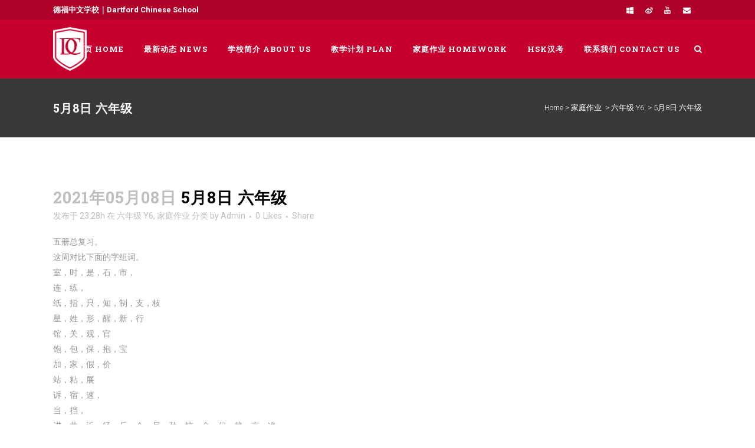

--- FILE ---
content_type: text/html; charset=UTF-8
request_url: http://dartfordchineseschool.co.uk/2021/05/08/5%E6%9C%888%E6%97%A5-%E5%85%AD%E5%B9%B4%E7%BA%A7/
body_size: 12283
content:
<!DOCTYPE html>
<html lang="en-GB">
<head>
	<meta charset="UTF-8" />
	
	<title>德福中文学校 |   5月8日 六年级</title>

	
			
						<meta name="viewport" content="width=device-width,initial-scale=1,user-scalable=no">
		
	<link rel="profile" href="http://gmpg.org/xfn/11" />
	<link rel="pingback" href="http://dartfordchineseschool.co.uk/xmlrpc.php" />
	<link rel="shortcut icon" type="image/x-icon" href="http://dartfordchineseschool.co.uk/wp-content/uploads/2016/07/logo-fav.png">
	<link rel="apple-touch-icon" href="http://dartfordchineseschool.co.uk/wp-content/uploads/2016/07/logo-fav.png"/>
	<!--[if gte IE 9]>
		<style type="text/css">
			.gradient {
				 filter: none;
			}
		</style>
	<![endif]-->

	<link href='//fonts.googleapis.com/css?family=Raleway:100,200,300,400,600,700,800,900,400italic|Roboto:100,200,300,400,600,700,800,900,400italic|Roboto+Slab:100,200,300,400,600,700,800,900,400italic&subset=latin,latin-ext' rel='stylesheet' type='text/css'>
<meta name='robots' content='max-image-preview:large' />
<link rel='dns-prefetch' href='//maps.googleapis.com' />
<link rel='dns-prefetch' href='//fonts.googleapis.com' />
<link rel="alternate" type="application/rss+xml" title="德福中文学校 &raquo; Feed" href="http://dartfordchineseschool.co.uk/feed/" />
<link rel="alternate" type="application/rss+xml" title="德福中文学校 &raquo; Comments Feed" href="http://dartfordchineseschool.co.uk/comments/feed/" />
<link rel="alternate" type="application/rss+xml" title="德福中文学校 &raquo; 5月8日 六年级 Comments Feed" href="http://dartfordchineseschool.co.uk/2021/05/08/5%e6%9c%888%e6%97%a5-%e5%85%ad%e5%b9%b4%e7%ba%a7/feed/" />
<script type="text/javascript">
/* <![CDATA[ */
window._wpemojiSettings = {"baseUrl":"https:\/\/s.w.org\/images\/core\/emoji\/14.0.0\/72x72\/","ext":".png","svgUrl":"https:\/\/s.w.org\/images\/core\/emoji\/14.0.0\/svg\/","svgExt":".svg","source":{"concatemoji":"http:\/\/dartfordchineseschool.co.uk\/wp-includes\/js\/wp-emoji-release.min.js?ver=6.4.7"}};
/*! This file is auto-generated */
!function(i,n){var o,s,e;function c(e){try{var t={supportTests:e,timestamp:(new Date).valueOf()};sessionStorage.setItem(o,JSON.stringify(t))}catch(e){}}function p(e,t,n){e.clearRect(0,0,e.canvas.width,e.canvas.height),e.fillText(t,0,0);var t=new Uint32Array(e.getImageData(0,0,e.canvas.width,e.canvas.height).data),r=(e.clearRect(0,0,e.canvas.width,e.canvas.height),e.fillText(n,0,0),new Uint32Array(e.getImageData(0,0,e.canvas.width,e.canvas.height).data));return t.every(function(e,t){return e===r[t]})}function u(e,t,n){switch(t){case"flag":return n(e,"\ud83c\udff3\ufe0f\u200d\u26a7\ufe0f","\ud83c\udff3\ufe0f\u200b\u26a7\ufe0f")?!1:!n(e,"\ud83c\uddfa\ud83c\uddf3","\ud83c\uddfa\u200b\ud83c\uddf3")&&!n(e,"\ud83c\udff4\udb40\udc67\udb40\udc62\udb40\udc65\udb40\udc6e\udb40\udc67\udb40\udc7f","\ud83c\udff4\u200b\udb40\udc67\u200b\udb40\udc62\u200b\udb40\udc65\u200b\udb40\udc6e\u200b\udb40\udc67\u200b\udb40\udc7f");case"emoji":return!n(e,"\ud83e\udef1\ud83c\udffb\u200d\ud83e\udef2\ud83c\udfff","\ud83e\udef1\ud83c\udffb\u200b\ud83e\udef2\ud83c\udfff")}return!1}function f(e,t,n){var r="undefined"!=typeof WorkerGlobalScope&&self instanceof WorkerGlobalScope?new OffscreenCanvas(300,150):i.createElement("canvas"),a=r.getContext("2d",{willReadFrequently:!0}),o=(a.textBaseline="top",a.font="600 32px Arial",{});return e.forEach(function(e){o[e]=t(a,e,n)}),o}function t(e){var t=i.createElement("script");t.src=e,t.defer=!0,i.head.appendChild(t)}"undefined"!=typeof Promise&&(o="wpEmojiSettingsSupports",s=["flag","emoji"],n.supports={everything:!0,everythingExceptFlag:!0},e=new Promise(function(e){i.addEventListener("DOMContentLoaded",e,{once:!0})}),new Promise(function(t){var n=function(){try{var e=JSON.parse(sessionStorage.getItem(o));if("object"==typeof e&&"number"==typeof e.timestamp&&(new Date).valueOf()<e.timestamp+604800&&"object"==typeof e.supportTests)return e.supportTests}catch(e){}return null}();if(!n){if("undefined"!=typeof Worker&&"undefined"!=typeof OffscreenCanvas&&"undefined"!=typeof URL&&URL.createObjectURL&&"undefined"!=typeof Blob)try{var e="postMessage("+f.toString()+"("+[JSON.stringify(s),u.toString(),p.toString()].join(",")+"));",r=new Blob([e],{type:"text/javascript"}),a=new Worker(URL.createObjectURL(r),{name:"wpTestEmojiSupports"});return void(a.onmessage=function(e){c(n=e.data),a.terminate(),t(n)})}catch(e){}c(n=f(s,u,p))}t(n)}).then(function(e){for(var t in e)n.supports[t]=e[t],n.supports.everything=n.supports.everything&&n.supports[t],"flag"!==t&&(n.supports.everythingExceptFlag=n.supports.everythingExceptFlag&&n.supports[t]);n.supports.everythingExceptFlag=n.supports.everythingExceptFlag&&!n.supports.flag,n.DOMReady=!1,n.readyCallback=function(){n.DOMReady=!0}}).then(function(){return e}).then(function(){var e;n.supports.everything||(n.readyCallback(),(e=n.source||{}).concatemoji?t(e.concatemoji):e.wpemoji&&e.twemoji&&(t(e.twemoji),t(e.wpemoji)))}))}((window,document),window._wpemojiSettings);
/* ]]> */
</script>
<style id='wp-emoji-styles-inline-css' type='text/css'>

	img.wp-smiley, img.emoji {
		display: inline !important;
		border: none !important;
		box-shadow: none !important;
		height: 1em !important;
		width: 1em !important;
		margin: 0 0.07em !important;
		vertical-align: -0.1em !important;
		background: none !important;
		padding: 0 !important;
	}
</style>
<link rel='stylesheet' id='wp-block-library-css' href='http://dartfordchineseschool.co.uk/wp-includes/css/dist/block-library/style.min.css?ver=6.4.7' type='text/css' media='all' />
<style id='classic-theme-styles-inline-css' type='text/css'>
/*! This file is auto-generated */
.wp-block-button__link{color:#fff;background-color:#32373c;border-radius:9999px;box-shadow:none;text-decoration:none;padding:calc(.667em + 2px) calc(1.333em + 2px);font-size:1.125em}.wp-block-file__button{background:#32373c;color:#fff;text-decoration:none}
</style>
<style id='global-styles-inline-css' type='text/css'>
body{--wp--preset--color--black: #000000;--wp--preset--color--cyan-bluish-gray: #abb8c3;--wp--preset--color--white: #ffffff;--wp--preset--color--pale-pink: #f78da7;--wp--preset--color--vivid-red: #cf2e2e;--wp--preset--color--luminous-vivid-orange: #ff6900;--wp--preset--color--luminous-vivid-amber: #fcb900;--wp--preset--color--light-green-cyan: #7bdcb5;--wp--preset--color--vivid-green-cyan: #00d084;--wp--preset--color--pale-cyan-blue: #8ed1fc;--wp--preset--color--vivid-cyan-blue: #0693e3;--wp--preset--color--vivid-purple: #9b51e0;--wp--preset--gradient--vivid-cyan-blue-to-vivid-purple: linear-gradient(135deg,rgba(6,147,227,1) 0%,rgb(155,81,224) 100%);--wp--preset--gradient--light-green-cyan-to-vivid-green-cyan: linear-gradient(135deg,rgb(122,220,180) 0%,rgb(0,208,130) 100%);--wp--preset--gradient--luminous-vivid-amber-to-luminous-vivid-orange: linear-gradient(135deg,rgba(252,185,0,1) 0%,rgba(255,105,0,1) 100%);--wp--preset--gradient--luminous-vivid-orange-to-vivid-red: linear-gradient(135deg,rgba(255,105,0,1) 0%,rgb(207,46,46) 100%);--wp--preset--gradient--very-light-gray-to-cyan-bluish-gray: linear-gradient(135deg,rgb(238,238,238) 0%,rgb(169,184,195) 100%);--wp--preset--gradient--cool-to-warm-spectrum: linear-gradient(135deg,rgb(74,234,220) 0%,rgb(151,120,209) 20%,rgb(207,42,186) 40%,rgb(238,44,130) 60%,rgb(251,105,98) 80%,rgb(254,248,76) 100%);--wp--preset--gradient--blush-light-purple: linear-gradient(135deg,rgb(255,206,236) 0%,rgb(152,150,240) 100%);--wp--preset--gradient--blush-bordeaux: linear-gradient(135deg,rgb(254,205,165) 0%,rgb(254,45,45) 50%,rgb(107,0,62) 100%);--wp--preset--gradient--luminous-dusk: linear-gradient(135deg,rgb(255,203,112) 0%,rgb(199,81,192) 50%,rgb(65,88,208) 100%);--wp--preset--gradient--pale-ocean: linear-gradient(135deg,rgb(255,245,203) 0%,rgb(182,227,212) 50%,rgb(51,167,181) 100%);--wp--preset--gradient--electric-grass: linear-gradient(135deg,rgb(202,248,128) 0%,rgb(113,206,126) 100%);--wp--preset--gradient--midnight: linear-gradient(135deg,rgb(2,3,129) 0%,rgb(40,116,252) 100%);--wp--preset--font-size--small: 13px;--wp--preset--font-size--medium: 20px;--wp--preset--font-size--large: 36px;--wp--preset--font-size--x-large: 42px;--wp--preset--spacing--20: 0.44rem;--wp--preset--spacing--30: 0.67rem;--wp--preset--spacing--40: 1rem;--wp--preset--spacing--50: 1.5rem;--wp--preset--spacing--60: 2.25rem;--wp--preset--spacing--70: 3.38rem;--wp--preset--spacing--80: 5.06rem;--wp--preset--shadow--natural: 6px 6px 9px rgba(0, 0, 0, 0.2);--wp--preset--shadow--deep: 12px 12px 50px rgba(0, 0, 0, 0.4);--wp--preset--shadow--sharp: 6px 6px 0px rgba(0, 0, 0, 0.2);--wp--preset--shadow--outlined: 6px 6px 0px -3px rgba(255, 255, 255, 1), 6px 6px rgba(0, 0, 0, 1);--wp--preset--shadow--crisp: 6px 6px 0px rgba(0, 0, 0, 1);}:where(.is-layout-flex){gap: 0.5em;}:where(.is-layout-grid){gap: 0.5em;}body .is-layout-flow > .alignleft{float: left;margin-inline-start: 0;margin-inline-end: 2em;}body .is-layout-flow > .alignright{float: right;margin-inline-start: 2em;margin-inline-end: 0;}body .is-layout-flow > .aligncenter{margin-left: auto !important;margin-right: auto !important;}body .is-layout-constrained > .alignleft{float: left;margin-inline-start: 0;margin-inline-end: 2em;}body .is-layout-constrained > .alignright{float: right;margin-inline-start: 2em;margin-inline-end: 0;}body .is-layout-constrained > .aligncenter{margin-left: auto !important;margin-right: auto !important;}body .is-layout-constrained > :where(:not(.alignleft):not(.alignright):not(.alignfull)){max-width: var(--wp--style--global--content-size);margin-left: auto !important;margin-right: auto !important;}body .is-layout-constrained > .alignwide{max-width: var(--wp--style--global--wide-size);}body .is-layout-flex{display: flex;}body .is-layout-flex{flex-wrap: wrap;align-items: center;}body .is-layout-flex > *{margin: 0;}body .is-layout-grid{display: grid;}body .is-layout-grid > *{margin: 0;}:where(.wp-block-columns.is-layout-flex){gap: 2em;}:where(.wp-block-columns.is-layout-grid){gap: 2em;}:where(.wp-block-post-template.is-layout-flex){gap: 1.25em;}:where(.wp-block-post-template.is-layout-grid){gap: 1.25em;}.has-black-color{color: var(--wp--preset--color--black) !important;}.has-cyan-bluish-gray-color{color: var(--wp--preset--color--cyan-bluish-gray) !important;}.has-white-color{color: var(--wp--preset--color--white) !important;}.has-pale-pink-color{color: var(--wp--preset--color--pale-pink) !important;}.has-vivid-red-color{color: var(--wp--preset--color--vivid-red) !important;}.has-luminous-vivid-orange-color{color: var(--wp--preset--color--luminous-vivid-orange) !important;}.has-luminous-vivid-amber-color{color: var(--wp--preset--color--luminous-vivid-amber) !important;}.has-light-green-cyan-color{color: var(--wp--preset--color--light-green-cyan) !important;}.has-vivid-green-cyan-color{color: var(--wp--preset--color--vivid-green-cyan) !important;}.has-pale-cyan-blue-color{color: var(--wp--preset--color--pale-cyan-blue) !important;}.has-vivid-cyan-blue-color{color: var(--wp--preset--color--vivid-cyan-blue) !important;}.has-vivid-purple-color{color: var(--wp--preset--color--vivid-purple) !important;}.has-black-background-color{background-color: var(--wp--preset--color--black) !important;}.has-cyan-bluish-gray-background-color{background-color: var(--wp--preset--color--cyan-bluish-gray) !important;}.has-white-background-color{background-color: var(--wp--preset--color--white) !important;}.has-pale-pink-background-color{background-color: var(--wp--preset--color--pale-pink) !important;}.has-vivid-red-background-color{background-color: var(--wp--preset--color--vivid-red) !important;}.has-luminous-vivid-orange-background-color{background-color: var(--wp--preset--color--luminous-vivid-orange) !important;}.has-luminous-vivid-amber-background-color{background-color: var(--wp--preset--color--luminous-vivid-amber) !important;}.has-light-green-cyan-background-color{background-color: var(--wp--preset--color--light-green-cyan) !important;}.has-vivid-green-cyan-background-color{background-color: var(--wp--preset--color--vivid-green-cyan) !important;}.has-pale-cyan-blue-background-color{background-color: var(--wp--preset--color--pale-cyan-blue) !important;}.has-vivid-cyan-blue-background-color{background-color: var(--wp--preset--color--vivid-cyan-blue) !important;}.has-vivid-purple-background-color{background-color: var(--wp--preset--color--vivid-purple) !important;}.has-black-border-color{border-color: var(--wp--preset--color--black) !important;}.has-cyan-bluish-gray-border-color{border-color: var(--wp--preset--color--cyan-bluish-gray) !important;}.has-white-border-color{border-color: var(--wp--preset--color--white) !important;}.has-pale-pink-border-color{border-color: var(--wp--preset--color--pale-pink) !important;}.has-vivid-red-border-color{border-color: var(--wp--preset--color--vivid-red) !important;}.has-luminous-vivid-orange-border-color{border-color: var(--wp--preset--color--luminous-vivid-orange) !important;}.has-luminous-vivid-amber-border-color{border-color: var(--wp--preset--color--luminous-vivid-amber) !important;}.has-light-green-cyan-border-color{border-color: var(--wp--preset--color--light-green-cyan) !important;}.has-vivid-green-cyan-border-color{border-color: var(--wp--preset--color--vivid-green-cyan) !important;}.has-pale-cyan-blue-border-color{border-color: var(--wp--preset--color--pale-cyan-blue) !important;}.has-vivid-cyan-blue-border-color{border-color: var(--wp--preset--color--vivid-cyan-blue) !important;}.has-vivid-purple-border-color{border-color: var(--wp--preset--color--vivid-purple) !important;}.has-vivid-cyan-blue-to-vivid-purple-gradient-background{background: var(--wp--preset--gradient--vivid-cyan-blue-to-vivid-purple) !important;}.has-light-green-cyan-to-vivid-green-cyan-gradient-background{background: var(--wp--preset--gradient--light-green-cyan-to-vivid-green-cyan) !important;}.has-luminous-vivid-amber-to-luminous-vivid-orange-gradient-background{background: var(--wp--preset--gradient--luminous-vivid-amber-to-luminous-vivid-orange) !important;}.has-luminous-vivid-orange-to-vivid-red-gradient-background{background: var(--wp--preset--gradient--luminous-vivid-orange-to-vivid-red) !important;}.has-very-light-gray-to-cyan-bluish-gray-gradient-background{background: var(--wp--preset--gradient--very-light-gray-to-cyan-bluish-gray) !important;}.has-cool-to-warm-spectrum-gradient-background{background: var(--wp--preset--gradient--cool-to-warm-spectrum) !important;}.has-blush-light-purple-gradient-background{background: var(--wp--preset--gradient--blush-light-purple) !important;}.has-blush-bordeaux-gradient-background{background: var(--wp--preset--gradient--blush-bordeaux) !important;}.has-luminous-dusk-gradient-background{background: var(--wp--preset--gradient--luminous-dusk) !important;}.has-pale-ocean-gradient-background{background: var(--wp--preset--gradient--pale-ocean) !important;}.has-electric-grass-gradient-background{background: var(--wp--preset--gradient--electric-grass) !important;}.has-midnight-gradient-background{background: var(--wp--preset--gradient--midnight) !important;}.has-small-font-size{font-size: var(--wp--preset--font-size--small) !important;}.has-medium-font-size{font-size: var(--wp--preset--font-size--medium) !important;}.has-large-font-size{font-size: var(--wp--preset--font-size--large) !important;}.has-x-large-font-size{font-size: var(--wp--preset--font-size--x-large) !important;}
.wp-block-navigation a:where(:not(.wp-element-button)){color: inherit;}
:where(.wp-block-post-template.is-layout-flex){gap: 1.25em;}:where(.wp-block-post-template.is-layout-grid){gap: 1.25em;}
:where(.wp-block-columns.is-layout-flex){gap: 2em;}:where(.wp-block-columns.is-layout-grid){gap: 2em;}
.wp-block-pullquote{font-size: 1.5em;line-height: 1.6;}
</style>
<link rel='stylesheet' id='layerslider-css' href='http://dartfordchineseschool.co.uk/wp-content/plugins/LayerSlider/static/css/layerslider.css?ver=5.3.2' type='text/css' media='all' />
<link rel='stylesheet' id='ls-google-fonts-css' href='http://fonts.googleapis.com/css?family=Lato:100,300,regular,700,900%7COpen+Sans:300%7CIndie+Flower:regular%7COswald:300,regular,700&#038;subset=latin%2Clatin-ext' type='text/css' media='all' />
<link rel='stylesheet' id='default_style-css' href='http://dartfordchineseschool.co.uk/wp-content/themes/XY%20Collective/style.css?ver=6.4.7' type='text/css' media='all' />
<link rel='stylesheet' id='qode-font-awesome-css' href='http://dartfordchineseschool.co.uk/wp-content/themes/XY%20Collective/css/font-awesome/css/font-awesome.min.css?ver=6.4.7' type='text/css' media='all' />
<link rel='stylesheet' id='stylesheet-css' href='http://dartfordchineseschool.co.uk/wp-content/themes/XY%20Collective/css/stylesheet.min.css?ver=6.4.7' type='text/css' media='all' />
<link rel='stylesheet' id='mac_stylesheet-css' href='http://dartfordchineseschool.co.uk/wp-content/themes/XY%20Collective/css/mac_stylesheet.css?ver=6.4.7' type='text/css' media='all' />
<link rel='stylesheet' id='webkit-css' href='http://dartfordchineseschool.co.uk/wp-content/themes/XY%20Collective/css/webkit_stylesheet.css?ver=6.4.7' type='text/css' media='all' />
<link rel='stylesheet' id='style_dynamic-css' href='http://dartfordchineseschool.co.uk/wp-content/themes/XY%20Collective/css/style_dynamic.css?ver=1492518176' type='text/css' media='all' />
<link rel='stylesheet' id='responsive-css' href='http://dartfordchineseschool.co.uk/wp-content/themes/XY%20Collective/css/responsive.min.css?ver=6.4.7' type='text/css' media='all' />
<link rel='stylesheet' id='style_dynamic_responsive-css' href='http://dartfordchineseschool.co.uk/wp-content/themes/XY%20Collective/css/style_dynamic_responsive.css?ver=1492518176' type='text/css' media='all' />
<link rel='stylesheet' id='custom_css-css' href='http://dartfordchineseschool.co.uk/wp-content/themes/XY%20Collective/css/custom_css.css?ver=1492518176' type='text/css' media='all' />
<link rel='stylesheet' id='vcv:assets:front:style-css' href='http://dartfordchineseschool.co.uk/wp-content/plugins/visualcomposer/public/dist/front.bundle.css?ver=38.1' type='text/css' media='all' />
<script type="text/javascript" src="http://dartfordchineseschool.co.uk/wp-content/plugins/LayerSlider/static/js/greensock.js?ver=1.11.8" id="greensock-js"></script>
<script type="text/javascript" src="http://dartfordchineseschool.co.uk/wp-includes/js/jquery/jquery.min.js?ver=3.7.1" id="jquery-core-js"></script>
<script type="text/javascript" src="http://dartfordchineseschool.co.uk/wp-includes/js/jquery/jquery-migrate.min.js?ver=3.4.1" id="jquery-migrate-js"></script>
<script type="text/javascript" src="http://dartfordchineseschool.co.uk/wp-content/plugins/LayerSlider/static/js/layerslider.kreaturamedia.jquery.js?ver=5.3.2" id="layerslider-js"></script>
<script type="text/javascript" src="http://dartfordchineseschool.co.uk/wp-content/plugins/LayerSlider/static/js/layerslider.transitions.js?ver=5.3.2" id="layerslider-transitions-js"></script>
<link rel="https://api.w.org/" href="http://dartfordchineseschool.co.uk/wp-json/" /><link rel="alternate" type="application/json" href="http://dartfordchineseschool.co.uk/wp-json/wp/v2/posts/4128" /><link rel="EditURI" type="application/rsd+xml" title="RSD" href="http://dartfordchineseschool.co.uk/xmlrpc.php?rsd" />
<meta name="generator" content="WordPress 6.4.7" />
<link rel="canonical" href="http://dartfordchineseschool.co.uk/2021/05/08/5%e6%9c%888%e6%97%a5-%e5%85%ad%e5%b9%b4%e7%ba%a7/" />
<link rel='shortlink' href='http://dartfordchineseschool.co.uk/?p=4128' />
<link rel="alternate" type="application/json+oembed" href="http://dartfordchineseschool.co.uk/wp-json/oembed/1.0/embed?url=http%3A%2F%2Fdartfordchineseschool.co.uk%2F2021%2F05%2F08%2F5%25e6%259c%25888%25e6%2597%25a5-%25e5%2585%25ad%25e5%25b9%25b4%25e7%25ba%25a7%2F" />
<link rel="alternate" type="text/xml+oembed" href="http://dartfordchineseschool.co.uk/wp-json/oembed/1.0/embed?url=http%3A%2F%2Fdartfordchineseschool.co.uk%2F2021%2F05%2F08%2F5%25e6%259c%25888%25e6%2597%25a5-%25e5%2585%25ad%25e5%25b9%25b4%25e7%25ba%25a7%2F&#038;format=xml" />
<meta name="generator" content="Powered by Visual Composer Website Builder - fast and easy-to-use drag and drop visual editor for WordPress."/><noscript><style>.vce-row-container .vcv-lozad {display: none}</style></noscript>	
</head>

<body class="post-template-default single single-post postid-4128 single-format-standard vcwb ">

						<div class="wrapper">
	<div class="wrapper_inner">
	<!-- Google Analytics start -->
		<!-- Google Analytics end -->

	
<header class=" has_top scroll_header_top_area light stick scrolled_not_transparent with_hover_bg_color page_header">
    <div class="header_inner clearfix">

		<form role="search" id="searchform" action="http://dartfordchineseschool.co.uk/" class="qode_search_form" method="get">
		            <div class="container">
            <div class="container_inner clearfix">
        
		<i class="fa fa-search"></i>
		<input type="text" placeholder="Search" name="s" class="qode_search_field" autocomplete="off" />
		<input type="submit" value="Search" />

		<div class="qode_search_close">
            <a href="#">
                <i class="fa fa-times"></i>
            </a>
        </div>
		                </div>
            </div>
        	</form>

		<div class="header_top_bottom_holder">
			<div class="header_top clearfix" style='background-color:rgba(174, 0, 40, 1);' >
							<div class="container">
					<div class="container_inner clearfix">
								<div class="left">
						<div class="inner">
						<div class="header-widget widget_text header-left-widget">			<div class="textwidget"><strong>德福中文学校｜Dartford Chinese School</strong></div>
		</div>						</div>
					</div>
					<div class="right">
						<div class="inner">
						<div class="header-widget widget_text header-right-widget">			<div class="textwidget"><span class='q_social_icon_holder normal_social' ><a href='/' target='_blank' rel="noopener"><i class='fa fa-windows fa-lg simple_social' style='color: #ffffff;'></i></a></span>
<span class='q_social_icon_holder normal_social' ><a href='http://blog.sina.com.cn/u/1424294747' target='_blank' rel="noopener"><i class='fa fa-weibo fa-lg simple_social' style='color: #ffffff;'></i></a></span><span class='q_social_icon_holder normal_social' ><a href='https://www.youtube.com/watch?v=g-ull-x3GOY' target='_blank' rel="noopener"><i class='fa fa-youtube fa-lg simple_social' style='color: #ffffff;'></i></a></span><span class='q_social_icon_holder normal_social' ><a href='mailto:defu.chineseschool@gmai.com' target='_blank' rel="noopener"><i class='fa fa-envelope fa-lg simple_social' style='color: #ffffff;'></i></a></span></div>
		</div>						</div>
					</div>
									</div>
				</div>
					</div>
		<div class="header_bottom clearfix" style=' background-color:rgba(199, 1, 46, 1);' >
		    				<div class="container">
					<div class="container_inner clearfix">
			                					<div class="header_inner_left">
                        													<div class="mobile_menu_button"><span><i class="fa fa-bars"></i></span></div>
												<div class="logo_wrapper">
                            							<div class="q_logo">
								<a href="http://dartfordchineseschool.co.uk/">
									<img class="normal" src="http://dartfordchineseschool.co.uk/wp-content/uploads/2016/07/logo-dcs.png" alt="Logo"/>
									<img class="light" src="http://dartfordchineseschool.co.uk/wp-content/uploads/2016/07/logo-dcs.png" alt="Logo"/>
									<img class="dark" src="http://dartfordchineseschool.co.uk/wp-content/uploads/2016/07/logo-dcs.png" alt="Logo"/>
									<img class="sticky" src="http://dartfordchineseschool.co.uk/wp-content/uploads/2016/07/logo-dcs.png" alt="Logo"/>
									<img class="mobile" src="http://dartfordchineseschool.co.uk/wp-content/uploads/2016/07/logo-dcs.png" alt="Logo"/>
																	</a>
							</div>
                            						</div>
                                                					</div>
                    					                                                							<div class="header_inner_right">
                                <div class="side_menu_button_wrapper right">
																		                                    <div class="side_menu_button">
                                                                                    <a class="search_button" href="javascript:void(0)">
                                                <i class="fa fa-search"></i>
                                            </a>
                                                                                                                                                            </div>
                                </div>
							</div>
												<nav class="main_menu drop_down right">
						<ul id="menu-main" class=""><li id="nav-menu-item-431" class="menu-item menu-item-type-custom menu-item-object-custom  narrow"><a href="/" class=""><i class="menu_icon fa blank"></i><span>首页 Home</span><span class="plus"></span></a></li>
<li id="nav-menu-item-17" class="menu-item menu-item-type-custom menu-item-object-custom menu-item-has-children  has_sub narrow"><a href="/news" class=""><i class="menu_icon fa blank"></i><span>最新动态 News</span><span class="plus"></span></a>
<div class="second"><div class="inner"><ul>
	<li id="nav-menu-item-112" class="menu-item menu-item-type-post_type menu-item-object-page "><a href="http://dartfordchineseschool.co.uk/news/competition-contest/" class=""><i class="menu_icon fa blank"></i><span>比赛活动 Contests</span><span class="plus"></span></a></li>
	<li id="nav-menu-item-111" class="menu-item menu-item-type-post_type menu-item-object-page "><a href="http://dartfordchineseschool.co.uk/news/newsletter-news-report/" class=""><i class="menu_icon fa blank"></i><span>学校简报 Reports</span><span class="plus"></span></a></li>
	<li id="nav-menu-item-110" class="menu-item menu-item-type-post_type menu-item-object-page "><a href="http://dartfordchineseschool.co.uk/news/press-media-publication/" class=""><i class="menu_icon fa blank"></i><span>媒体发布 In Media</span><span class="plus"></span></a></li>
	<li id="nav-menu-item-109" class="menu-item menu-item-type-post_type menu-item-object-page "><a href="http://dartfordchineseschool.co.uk/news/message-from/" class=""><i class="menu_icon fa blank"></i><span>家长的话 Parents</span><span class="plus"></span></a></li>
	<li id="nav-menu-item-108" class="menu-item menu-item-type-post_type menu-item-object-page "><a href="http://dartfordchineseschool.co.uk/news/photo-albums-of-the-school/" class=""><i class="menu_icon fa blank"></i><span>课堂掠影 Classroom</span><span class="plus"></span></a></li>
</ul></div></div>
</li>
<li id="nav-menu-item-19" class="menu-item menu-item-type-custom menu-item-object-custom menu-item-has-children  has_sub narrow"><a href="/about" class=""><i class="menu_icon fa blank"></i><span>学校简介 About us</span><span class="plus"></span></a>
<div class="second"><div class="inner"><ul>
	<li id="nav-menu-item-157" class="menu-item menu-item-type-post_type menu-item-object-page "><a href="http://dartfordchineseschool.co.uk/about/" class=""><i class="menu_icon fa blank"></i><span>学校介绍 The School</span><span class="plus"></span></a></li>
	<li id="nav-menu-item-158" class="menu-item menu-item-type-post_type menu-item-object-page "><a href="http://dartfordchineseschool.co.uk/about/school-term-scheme/" class=""><i class="menu_icon fa blank"></i><span>校历 Calendar</span><span class="plus"></span></a></li>
	<li id="nav-menu-item-159" class="menu-item menu-item-type-post_type menu-item-object-page "><a href="http://dartfordchineseschool.co.uk/about/enrolment-terms-conditions/" class=""><i class="menu_icon fa blank"></i><span>入学报名 Entrance</span><span class="plus"></span></a></li>
	<li id="nav-menu-item-184" class="menu-item menu-item-type-custom menu-item-object-custom "><a target="_blank" href="http://dartfordchineseschool.co.uk/wp-content/uploads/2016/07/德福中文学校学生报名表9.3.13.doc" class=""><i class="menu_icon fa blank"></i><span>入学申请报名表 Registration form</span><span class="plus"></span></a></li>
</ul></div></div>
</li>
<li id="nav-menu-item-185" class="menu-item menu-item-type-post_type menu-item-object-page menu-item-has-children  has_sub narrow"><a href="http://dartfordchineseschool.co.uk/educational-plan-index-page/" class=""><i class="menu_icon fa blank"></i><span>教学计划 Plan</span><span class="plus"></span></a>
<div class="second"><div class="inner"><ul>
	<li id="nav-menu-item-4414" class="menu-item menu-item-type-taxonomy menu-item-object-category "><a href="http://dartfordchineseschool.co.uk/category/educational-plan/edu-hsk-lv1/" class=""><i class="menu_icon fa blank"></i><span>HSK</span><span class="plus"></span></a></li>
	<li id="nav-menu-item-4415" class="menu-item menu-item-type-taxonomy menu-item-object-category "><a href="http://dartfordchineseschool.co.uk/category/educational-plan/edu-gcse-class/" class=""><i class="menu_icon fa blank"></i><span>GCSE班</span><span class="plus"></span></a></li>
	<li id="nav-menu-item-4416" class="menu-item menu-item-type-taxonomy menu-item-object-category "><a href="http://dartfordchineseschool.co.uk/category/educational-plan/edu-pre-gcse/" class=""><i class="menu_icon fa blank"></i><span>Pre-GCSE</span><span class="plus"></span></a></li>
	<li id="nav-menu-item-4417" class="menu-item menu-item-type-taxonomy menu-item-object-category "><a href="http://dartfordchineseschool.co.uk/category/educational-plan/%e6%95%99%e5%ad%a6%e8%ae%a1%e5%88%92-y6pre-gcse/" class=""><i class="menu_icon fa blank"></i><span>六年级 Y6</span><span class="plus"></span></a></li>
	<li id="nav-menu-item-4418" class="menu-item menu-item-type-taxonomy menu-item-object-category "><a href="http://dartfordchineseschool.co.uk/category/educational-plan/plan-y5/" class=""><i class="menu_icon fa blank"></i><span>五年级 Y5</span><span class="plus"></span></a></li>
	<li id="nav-menu-item-4419" class="menu-item menu-item-type-taxonomy menu-item-object-category "><a href="http://dartfordchineseschool.co.uk/category/educational-plan/plan-y4/" class=""><i class="menu_icon fa blank"></i><span>四年级 Y4</span><span class="plus"></span></a></li>
	<li id="nav-menu-item-4420" class="menu-item menu-item-type-taxonomy menu-item-object-category "><a href="http://dartfordchineseschool.co.uk/category/educational-plan/edu-year-3/" class=""><i class="menu_icon fa blank"></i><span>三年级 Y3</span><span class="plus"></span></a></li>
	<li id="nav-menu-item-4421" class="menu-item menu-item-type-taxonomy menu-item-object-category "><a href="http://dartfordchineseschool.co.uk/category/educational-plan/edu-year-2/" class=""><i class="menu_icon fa blank"></i><span>二年级 Y2</span><span class="plus"></span></a></li>
	<li id="nav-menu-item-4422" class="menu-item menu-item-type-taxonomy menu-item-object-category "><a href="http://dartfordchineseschool.co.uk/category/educational-plan/edu-year-1/" class=""><i class="menu_icon fa blank"></i><span>一年级 Y1</span><span class="plus"></span></a></li>
	<li id="nav-menu-item-4424" class="menu-item menu-item-type-taxonomy menu-item-object-category "><a href="http://dartfordchineseschool.co.uk/category/%e6%95%99%e5%ad%a6%e8%ae%a1%e5%88%92-%e5%ad%a6%e5%89%8d%e7%8f%ad-reception/" class=""><i class="menu_icon fa blank"></i><span>学前班 Reception</span><span class="plus"></span></a></li>
	<li id="nav-menu-item-4423" class="menu-item menu-item-type-taxonomy menu-item-object-category "><a href="http://dartfordchineseschool.co.uk/category/educational-plan/edu-toddler/" class=""><i class="menu_icon fa blank"></i><span>学龄前班 Pre-school</span><span class="plus"></span></a></li>
	<li id="nav-menu-item-4425" class="menu-item menu-item-type-taxonomy menu-item-object-category "><a href="http://dartfordchineseschool.co.uk/category/educational-plan/%e6%95%99%e5%ad%a6%e8%ae%a1%e5%88%92-%e5%9b%bd%e5%ad%a6%e7%8f%ad/" class=""><i class="menu_icon fa blank"></i><span>国学班 Chinese</span><span class="plus"></span></a></li>
</ul></div></div>
</li>
<li id="nav-menu-item-440" class="menu-item menu-item-type-post_type menu-item-object-page menu-item-has-children  has_sub narrow"><a href="http://dartfordchineseschool.co.uk/homework/" class=""><i class="menu_icon fa blank"></i><span>家庭作业 Homework</span><span class="plus"></span></a>
<div class="second"><div class="inner"><ul>
	<li id="nav-menu-item-5659" class="menu-item menu-item-type-taxonomy menu-item-object-category "><a href="http://dartfordchineseschool.co.uk/category/home-work-list/sevenoaks-homework-toddle/" class=""><i class="menu_icon fa blank"></i><span>Sevenoaks 幼儿A班</span><span class="plus"></span></a></li>
	<li id="nav-menu-item-7340" class="menu-item menu-item-type-taxonomy menu-item-object-category "><a href="http://dartfordchineseschool.co.uk/category/home-work-list/sevenoaks-homework-toddle-b/" class=""><i class="menu_icon fa blank"></i><span>Sevenoaks 幼儿B班</span><span class="plus"></span></a></li>
	<li id="nav-menu-item-5657" class="menu-item menu-item-type-taxonomy menu-item-object-category "><a href="http://dartfordchineseschool.co.uk/category/home-work-list/sevenoaks-homework-chuji/" class=""><i class="menu_icon fa blank"></i><span>Sevenoaks 一年级</span><span class="plus"></span></a></li>
	<li id="nav-menu-item-5656" class="menu-item menu-item-type-taxonomy menu-item-object-category "><a href="http://dartfordchineseschool.co.uk/category/home-work-list/sevenoaks-homework-muyu/" class=""><i class="menu_icon fa blank"></i><span>Sevenoaks 二年级</span><span class="plus"></span></a></li>
	<li id="nav-menu-item-5809" class="menu-item menu-item-type-taxonomy menu-item-object-category "><a href="http://dartfordchineseschool.co.uk/category/home-work-list/sevenoaks-homework-2/" class=""><i class="menu_icon fa blank"></i><span>Sevenoaks 三年级</span><span class="plus"></span></a></li>
	<li id="nav-menu-item-5658" class="menu-item menu-item-type-taxonomy menu-item-object-category "><a href="http://dartfordchineseschool.co.uk/category/home-work-list/sevenoaks-homework-zhongji/" class=""><i class="menu_icon fa blank"></i><span>Sevenoaks 四年级</span><span class="plus"></span></a></li>
	<li id="nav-menu-item-6072" class="menu-item menu-item-type-taxonomy menu-item-object-category "><a href="http://dartfordchineseschool.co.uk/category/home-work-list/sevenoaks-homework-high/" class=""><i class="menu_icon fa blank"></i><span>Sevenoaks 五年级</span><span class="plus"></span></a></li>
	<li id="nav-menu-item-9051" class="menu-item menu-item-type-taxonomy menu-item-object-category "><a href="http://dartfordchineseschool.co.uk/category/home-work-list/sevenoaks_pre_gcse/" class=""><i class="menu_icon fa blank"></i><span>Sevenoaks Pre-GCSE</span><span class="plus"></span></a></li>
	<li id="nav-menu-item-4340" class="menu-item menu-item-type-taxonomy menu-item-object-category "><a href="http://dartfordchineseschool.co.uk/category/home-work-list/homework-hsk-1/" class=""><i class="menu_icon fa blank"></i><span>HSK</span><span class="plus"></span></a></li>
	<li id="nav-menu-item-4330" class="menu-item menu-item-type-taxonomy menu-item-object-category "><a href="http://dartfordchineseschool.co.uk/category/home-work-list/homework-gcse/" class=""><i class="menu_icon fa blank"></i><span>GCSE班</span><span class="plus"></span></a></li>
	<li id="nav-menu-item-4327" class="menu-item menu-item-type-taxonomy menu-item-object-category "><a href="http://dartfordchineseschool.co.uk/category/home-work-list/homework-year-7/" class=""><i class="menu_icon fa blank"></i><span>Pre-GCSE</span><span class="plus"></span></a></li>
	<li id="nav-menu-item-4331" class="menu-item menu-item-type-taxonomy menu-item-object-category current-post-ancestor current-menu-parent current-post-parent "><a href="http://dartfordchineseschool.co.uk/category/home-work-list/homework-year-6/" class=""><i class="menu_icon fa blank"></i><span>六年级 Y6</span><span class="plus"></span></a></li>
	<li id="nav-menu-item-4336" class="menu-item menu-item-type-taxonomy menu-item-object-category "><a href="http://dartfordchineseschool.co.uk/category/home-work-list/homework-year-5/" class=""><i class="menu_icon fa blank"></i><span>五年级 Y5</span><span class="plus"></span></a></li>
	<li id="nav-menu-item-4337" class="menu-item menu-item-type-taxonomy menu-item-object-category "><a href="http://dartfordchineseschool.co.uk/category/home-work-list/homework-year-4/" class=""><i class="menu_icon fa blank"></i><span>四年级 Y4</span><span class="plus"></span></a></li>
	<li id="nav-menu-item-4335" class="menu-item menu-item-type-taxonomy menu-item-object-category "><a href="http://dartfordchineseschool.co.uk/category/home-work-list/homework-year-3/" class=""><i class="menu_icon fa blank"></i><span>三年级 Y3</span><span class="plus"></span></a></li>
	<li id="nav-menu-item-4334" class="menu-item menu-item-type-taxonomy menu-item-object-category "><a href="http://dartfordchineseschool.co.uk/category/home-work-list/homework-year-2/" class=""><i class="menu_icon fa blank"></i><span>二年级 Y2</span><span class="plus"></span></a></li>
	<li id="nav-menu-item-4339" class="menu-item menu-item-type-taxonomy menu-item-object-category "><a href="http://dartfordchineseschool.co.uk/category/home-work-list/homework-year-1/" class=""><i class="menu_icon fa blank"></i><span>一年级 Y1</span><span class="plus"></span></a></li>
	<li id="nav-menu-item-4338" class="menu-item menu-item-type-taxonomy menu-item-object-category "><a href="http://dartfordchineseschool.co.uk/category/home-work-list/homework-reception/" class=""><i class="menu_icon fa blank"></i><span>学前班 &#8211; Stage B</span><span class="plus"></span></a></li>
	<li id="nav-menu-item-4344" class="menu-item menu-item-type-taxonomy menu-item-object-category "><a href="http://dartfordchineseschool.co.uk/category/home-work-list/homework-toddler/" class=""><i class="menu_icon fa blank"></i><span>学前班 &#8211; Stage A</span><span class="plus"></span></a></li>
</ul></div></div>
</li>
<li id="nav-menu-item-21" class="menu-item menu-item-type-custom menu-item-object-custom menu-item-has-children  has_sub narrow"><a href="#" class=""><i class="menu_icon fa blank"></i><span>HSK汉考</span><span class="plus"></span></a>
<div class="second"><div class="inner"><ul>
	<li id="nav-menu-item-247" class="menu-item menu-item-type-post_type menu-item-object-page "><a href="http://dartfordchineseschool.co.uk/hsk-chinese-testing/yct-youth-chinese-test/" class=""><i class="menu_icon fa blank"></i><span>YCT新中小学生汉语考试</span><span class="plus"></span></a></li>
	<li id="nav-menu-item-246" class="menu-item menu-item-type-post_type menu-item-object-page "><a href="http://dartfordchineseschool.co.uk/hsk-chinese-testing/chinese-test-reading-list-and-price/" class=""><i class="menu_icon fa blank"></i><span>汉语考试推荐阅读</span><span class="plus"></span></a></li>
	<li id="nav-menu-item-252" class="menu-item menu-item-type-post_type menu-item-object-page "><a href="http://dartfordchineseschool.co.uk/hsk-chinese-testing/chinese-test-reading-list-and-price/" class=""><i class="menu_icon fa blank"></i><span>汉语考试申请表格下载</span><span class="plus"></span></a></li>
	<li id="nav-menu-item-245" class="menu-item menu-item-type-post_type menu-item-object-page "><a href="http://dartfordchineseschool.co.uk/hsk-chinese-testing/" class=""><i class="menu_icon fa blank"></i><span>HSK新汉语水平考试</span><span class="plus"></span></a></li>
	<li id="nav-menu-item-248" class="menu-item menu-item-type-post_type menu-item-object-page "><a href="http://dartfordchineseschool.co.uk/hsk-chinese-testing/hsk-in-dartford-chinese-school/" class=""><i class="menu_icon fa blank"></i><span>HSK在我校</span><span class="plus"></span></a></li>
</ul></div></div>
</li>
<li id="nav-menu-item-298" class="menu-item menu-item-type-post_type menu-item-object-page  narrow"><a href="http://dartfordchineseschool.co.uk/contact-us/" class=""><i class="menu_icon fa blank"></i><span>联系我们 Contact us</span><span class="plus"></span></a></li>
</ul>						</nav>
						                        										<nav class="mobile_menu">
                        <ul id="menu-main-1" class=""><li id="mobile-menu-item-431" class="menu-item menu-item-type-custom menu-item-object-custom "><a href="/" class=""><span>首页 Home</span></a><span class="mobile_arrow"><i class="fa fa-angle-right"></i><i class="fa fa-angle-down"></i></span></li>
<li id="mobile-menu-item-17" class="menu-item menu-item-type-custom menu-item-object-custom menu-item-has-children  has_sub"><a href="/news" class=""><span>最新动态 News</span></a><span class="mobile_arrow"><i class="fa fa-angle-right"></i><i class="fa fa-angle-down"></i></span>
<ul class="sub_menu">
	<li id="mobile-menu-item-112" class="menu-item menu-item-type-post_type menu-item-object-page "><a href="http://dartfordchineseschool.co.uk/news/competition-contest/" class=""><span>比赛活动 Contests</span></a><span class="mobile_arrow"><i class="fa fa-angle-right"></i><i class="fa fa-angle-down"></i></span></li>
	<li id="mobile-menu-item-111" class="menu-item menu-item-type-post_type menu-item-object-page "><a href="http://dartfordchineseschool.co.uk/news/newsletter-news-report/" class=""><span>学校简报 Reports</span></a><span class="mobile_arrow"><i class="fa fa-angle-right"></i><i class="fa fa-angle-down"></i></span></li>
	<li id="mobile-menu-item-110" class="menu-item menu-item-type-post_type menu-item-object-page "><a href="http://dartfordchineseschool.co.uk/news/press-media-publication/" class=""><span>媒体发布 In Media</span></a><span class="mobile_arrow"><i class="fa fa-angle-right"></i><i class="fa fa-angle-down"></i></span></li>
	<li id="mobile-menu-item-109" class="menu-item menu-item-type-post_type menu-item-object-page "><a href="http://dartfordchineseschool.co.uk/news/message-from/" class=""><span>家长的话 Parents</span></a><span class="mobile_arrow"><i class="fa fa-angle-right"></i><i class="fa fa-angle-down"></i></span></li>
	<li id="mobile-menu-item-108" class="menu-item menu-item-type-post_type menu-item-object-page "><a href="http://dartfordchineseschool.co.uk/news/photo-albums-of-the-school/" class=""><span>课堂掠影 Classroom</span></a><span class="mobile_arrow"><i class="fa fa-angle-right"></i><i class="fa fa-angle-down"></i></span></li>
</ul>
</li>
<li id="mobile-menu-item-19" class="menu-item menu-item-type-custom menu-item-object-custom menu-item-has-children  has_sub"><a href="/about" class=""><span>学校简介 About us</span></a><span class="mobile_arrow"><i class="fa fa-angle-right"></i><i class="fa fa-angle-down"></i></span>
<ul class="sub_menu">
	<li id="mobile-menu-item-157" class="menu-item menu-item-type-post_type menu-item-object-page "><a href="http://dartfordchineseschool.co.uk/about/" class=""><span>学校介绍 The School</span></a><span class="mobile_arrow"><i class="fa fa-angle-right"></i><i class="fa fa-angle-down"></i></span></li>
	<li id="mobile-menu-item-158" class="menu-item menu-item-type-post_type menu-item-object-page "><a href="http://dartfordchineseschool.co.uk/about/school-term-scheme/" class=""><span>校历 Calendar</span></a><span class="mobile_arrow"><i class="fa fa-angle-right"></i><i class="fa fa-angle-down"></i></span></li>
	<li id="mobile-menu-item-159" class="menu-item menu-item-type-post_type menu-item-object-page "><a href="http://dartfordchineseschool.co.uk/about/enrolment-terms-conditions/" class=""><span>入学报名 Entrance</span></a><span class="mobile_arrow"><i class="fa fa-angle-right"></i><i class="fa fa-angle-down"></i></span></li>
	<li id="mobile-menu-item-184" class="menu-item menu-item-type-custom menu-item-object-custom "><a target="_blank" href="http://dartfordchineseschool.co.uk/wp-content/uploads/2016/07/德福中文学校学生报名表9.3.13.doc" class=""><span>入学申请报名表 Registration form</span></a><span class="mobile_arrow"><i class="fa fa-angle-right"></i><i class="fa fa-angle-down"></i></span></li>
</ul>
</li>
<li id="mobile-menu-item-185" class="menu-item menu-item-type-post_type menu-item-object-page menu-item-has-children  has_sub"><a href="http://dartfordchineseschool.co.uk/educational-plan-index-page/" class=""><span>教学计划 Plan</span></a><span class="mobile_arrow"><i class="fa fa-angle-right"></i><i class="fa fa-angle-down"></i></span>
<ul class="sub_menu">
	<li id="mobile-menu-item-4414" class="menu-item menu-item-type-taxonomy menu-item-object-category "><a href="http://dartfordchineseschool.co.uk/category/educational-plan/edu-hsk-lv1/" class=""><span>HSK</span></a><span class="mobile_arrow"><i class="fa fa-angle-right"></i><i class="fa fa-angle-down"></i></span></li>
	<li id="mobile-menu-item-4415" class="menu-item menu-item-type-taxonomy menu-item-object-category "><a href="http://dartfordchineseschool.co.uk/category/educational-plan/edu-gcse-class/" class=""><span>GCSE班</span></a><span class="mobile_arrow"><i class="fa fa-angle-right"></i><i class="fa fa-angle-down"></i></span></li>
	<li id="mobile-menu-item-4416" class="menu-item menu-item-type-taxonomy menu-item-object-category "><a href="http://dartfordchineseschool.co.uk/category/educational-plan/edu-pre-gcse/" class=""><span>Pre-GCSE</span></a><span class="mobile_arrow"><i class="fa fa-angle-right"></i><i class="fa fa-angle-down"></i></span></li>
	<li id="mobile-menu-item-4417" class="menu-item menu-item-type-taxonomy menu-item-object-category "><a href="http://dartfordchineseschool.co.uk/category/educational-plan/%e6%95%99%e5%ad%a6%e8%ae%a1%e5%88%92-y6pre-gcse/" class=""><span>六年级 Y6</span></a><span class="mobile_arrow"><i class="fa fa-angle-right"></i><i class="fa fa-angle-down"></i></span></li>
	<li id="mobile-menu-item-4418" class="menu-item menu-item-type-taxonomy menu-item-object-category "><a href="http://dartfordchineseschool.co.uk/category/educational-plan/plan-y5/" class=""><span>五年级 Y5</span></a><span class="mobile_arrow"><i class="fa fa-angle-right"></i><i class="fa fa-angle-down"></i></span></li>
	<li id="mobile-menu-item-4419" class="menu-item menu-item-type-taxonomy menu-item-object-category "><a href="http://dartfordchineseschool.co.uk/category/educational-plan/plan-y4/" class=""><span>四年级 Y4</span></a><span class="mobile_arrow"><i class="fa fa-angle-right"></i><i class="fa fa-angle-down"></i></span></li>
	<li id="mobile-menu-item-4420" class="menu-item menu-item-type-taxonomy menu-item-object-category "><a href="http://dartfordchineseschool.co.uk/category/educational-plan/edu-year-3/" class=""><span>三年级 Y3</span></a><span class="mobile_arrow"><i class="fa fa-angle-right"></i><i class="fa fa-angle-down"></i></span></li>
	<li id="mobile-menu-item-4421" class="menu-item menu-item-type-taxonomy menu-item-object-category "><a href="http://dartfordchineseschool.co.uk/category/educational-plan/edu-year-2/" class=""><span>二年级 Y2</span></a><span class="mobile_arrow"><i class="fa fa-angle-right"></i><i class="fa fa-angle-down"></i></span></li>
	<li id="mobile-menu-item-4422" class="menu-item menu-item-type-taxonomy menu-item-object-category "><a href="http://dartfordchineseschool.co.uk/category/educational-plan/edu-year-1/" class=""><span>一年级 Y1</span></a><span class="mobile_arrow"><i class="fa fa-angle-right"></i><i class="fa fa-angle-down"></i></span></li>
	<li id="mobile-menu-item-4424" class="menu-item menu-item-type-taxonomy menu-item-object-category "><a href="http://dartfordchineseschool.co.uk/category/%e6%95%99%e5%ad%a6%e8%ae%a1%e5%88%92-%e5%ad%a6%e5%89%8d%e7%8f%ad-reception/" class=""><span>学前班 Reception</span></a><span class="mobile_arrow"><i class="fa fa-angle-right"></i><i class="fa fa-angle-down"></i></span></li>
	<li id="mobile-menu-item-4423" class="menu-item menu-item-type-taxonomy menu-item-object-category "><a href="http://dartfordchineseschool.co.uk/category/educational-plan/edu-toddler/" class=""><span>学龄前班 Pre-school</span></a><span class="mobile_arrow"><i class="fa fa-angle-right"></i><i class="fa fa-angle-down"></i></span></li>
	<li id="mobile-menu-item-4425" class="menu-item menu-item-type-taxonomy menu-item-object-category "><a href="http://dartfordchineseschool.co.uk/category/educational-plan/%e6%95%99%e5%ad%a6%e8%ae%a1%e5%88%92-%e5%9b%bd%e5%ad%a6%e7%8f%ad/" class=""><span>国学班 Chinese</span></a><span class="mobile_arrow"><i class="fa fa-angle-right"></i><i class="fa fa-angle-down"></i></span></li>
</ul>
</li>
<li id="mobile-menu-item-440" class="menu-item menu-item-type-post_type menu-item-object-page menu-item-has-children  has_sub"><a href="http://dartfordchineseschool.co.uk/homework/" class=""><span>家庭作业 Homework</span></a><span class="mobile_arrow"><i class="fa fa-angle-right"></i><i class="fa fa-angle-down"></i></span>
<ul class="sub_menu">
	<li id="mobile-menu-item-5659" class="menu-item menu-item-type-taxonomy menu-item-object-category "><a href="http://dartfordchineseschool.co.uk/category/home-work-list/sevenoaks-homework-toddle/" class=""><span>Sevenoaks 幼儿A班</span></a><span class="mobile_arrow"><i class="fa fa-angle-right"></i><i class="fa fa-angle-down"></i></span></li>
	<li id="mobile-menu-item-7340" class="menu-item menu-item-type-taxonomy menu-item-object-category "><a href="http://dartfordchineseschool.co.uk/category/home-work-list/sevenoaks-homework-toddle-b/" class=""><span>Sevenoaks 幼儿B班</span></a><span class="mobile_arrow"><i class="fa fa-angle-right"></i><i class="fa fa-angle-down"></i></span></li>
	<li id="mobile-menu-item-5657" class="menu-item menu-item-type-taxonomy menu-item-object-category "><a href="http://dartfordchineseschool.co.uk/category/home-work-list/sevenoaks-homework-chuji/" class=""><span>Sevenoaks 一年级</span></a><span class="mobile_arrow"><i class="fa fa-angle-right"></i><i class="fa fa-angle-down"></i></span></li>
	<li id="mobile-menu-item-5656" class="menu-item menu-item-type-taxonomy menu-item-object-category "><a href="http://dartfordchineseschool.co.uk/category/home-work-list/sevenoaks-homework-muyu/" class=""><span>Sevenoaks 二年级</span></a><span class="mobile_arrow"><i class="fa fa-angle-right"></i><i class="fa fa-angle-down"></i></span></li>
	<li id="mobile-menu-item-5809" class="menu-item menu-item-type-taxonomy menu-item-object-category "><a href="http://dartfordchineseschool.co.uk/category/home-work-list/sevenoaks-homework-2/" class=""><span>Sevenoaks 三年级</span></a><span class="mobile_arrow"><i class="fa fa-angle-right"></i><i class="fa fa-angle-down"></i></span></li>
	<li id="mobile-menu-item-5658" class="menu-item menu-item-type-taxonomy menu-item-object-category "><a href="http://dartfordchineseschool.co.uk/category/home-work-list/sevenoaks-homework-zhongji/" class=""><span>Sevenoaks 四年级</span></a><span class="mobile_arrow"><i class="fa fa-angle-right"></i><i class="fa fa-angle-down"></i></span></li>
	<li id="mobile-menu-item-6072" class="menu-item menu-item-type-taxonomy menu-item-object-category "><a href="http://dartfordchineseschool.co.uk/category/home-work-list/sevenoaks-homework-high/" class=""><span>Sevenoaks 五年级</span></a><span class="mobile_arrow"><i class="fa fa-angle-right"></i><i class="fa fa-angle-down"></i></span></li>
	<li id="mobile-menu-item-9051" class="menu-item menu-item-type-taxonomy menu-item-object-category "><a href="http://dartfordchineseschool.co.uk/category/home-work-list/sevenoaks_pre_gcse/" class=""><span>Sevenoaks Pre-GCSE</span></a><span class="mobile_arrow"><i class="fa fa-angle-right"></i><i class="fa fa-angle-down"></i></span></li>
	<li id="mobile-menu-item-4340" class="menu-item menu-item-type-taxonomy menu-item-object-category "><a href="http://dartfordchineseschool.co.uk/category/home-work-list/homework-hsk-1/" class=""><span>HSK</span></a><span class="mobile_arrow"><i class="fa fa-angle-right"></i><i class="fa fa-angle-down"></i></span></li>
	<li id="mobile-menu-item-4330" class="menu-item menu-item-type-taxonomy menu-item-object-category "><a href="http://dartfordchineseschool.co.uk/category/home-work-list/homework-gcse/" class=""><span>GCSE班</span></a><span class="mobile_arrow"><i class="fa fa-angle-right"></i><i class="fa fa-angle-down"></i></span></li>
	<li id="mobile-menu-item-4327" class="menu-item menu-item-type-taxonomy menu-item-object-category "><a href="http://dartfordchineseschool.co.uk/category/home-work-list/homework-year-7/" class=""><span>Pre-GCSE</span></a><span class="mobile_arrow"><i class="fa fa-angle-right"></i><i class="fa fa-angle-down"></i></span></li>
	<li id="mobile-menu-item-4331" class="menu-item menu-item-type-taxonomy menu-item-object-category current-post-ancestor current-menu-parent current-post-parent "><a href="http://dartfordchineseschool.co.uk/category/home-work-list/homework-year-6/" class=""><span>六年级 Y6</span></a><span class="mobile_arrow"><i class="fa fa-angle-right"></i><i class="fa fa-angle-down"></i></span></li>
	<li id="mobile-menu-item-4336" class="menu-item menu-item-type-taxonomy menu-item-object-category "><a href="http://dartfordchineseschool.co.uk/category/home-work-list/homework-year-5/" class=""><span>五年级 Y5</span></a><span class="mobile_arrow"><i class="fa fa-angle-right"></i><i class="fa fa-angle-down"></i></span></li>
	<li id="mobile-menu-item-4337" class="menu-item menu-item-type-taxonomy menu-item-object-category "><a href="http://dartfordchineseschool.co.uk/category/home-work-list/homework-year-4/" class=""><span>四年级 Y4</span></a><span class="mobile_arrow"><i class="fa fa-angle-right"></i><i class="fa fa-angle-down"></i></span></li>
	<li id="mobile-menu-item-4335" class="menu-item menu-item-type-taxonomy menu-item-object-category "><a href="http://dartfordchineseschool.co.uk/category/home-work-list/homework-year-3/" class=""><span>三年级 Y3</span></a><span class="mobile_arrow"><i class="fa fa-angle-right"></i><i class="fa fa-angle-down"></i></span></li>
	<li id="mobile-menu-item-4334" class="menu-item menu-item-type-taxonomy menu-item-object-category "><a href="http://dartfordchineseschool.co.uk/category/home-work-list/homework-year-2/" class=""><span>二年级 Y2</span></a><span class="mobile_arrow"><i class="fa fa-angle-right"></i><i class="fa fa-angle-down"></i></span></li>
	<li id="mobile-menu-item-4339" class="menu-item menu-item-type-taxonomy menu-item-object-category "><a href="http://dartfordchineseschool.co.uk/category/home-work-list/homework-year-1/" class=""><span>一年级 Y1</span></a><span class="mobile_arrow"><i class="fa fa-angle-right"></i><i class="fa fa-angle-down"></i></span></li>
	<li id="mobile-menu-item-4338" class="menu-item menu-item-type-taxonomy menu-item-object-category "><a href="http://dartfordchineseschool.co.uk/category/home-work-list/homework-reception/" class=""><span>学前班 &#8211; Stage B</span></a><span class="mobile_arrow"><i class="fa fa-angle-right"></i><i class="fa fa-angle-down"></i></span></li>
	<li id="mobile-menu-item-4344" class="menu-item menu-item-type-taxonomy menu-item-object-category "><a href="http://dartfordchineseschool.co.uk/category/home-work-list/homework-toddler/" class=""><span>学前班 &#8211; Stage A</span></a><span class="mobile_arrow"><i class="fa fa-angle-right"></i><i class="fa fa-angle-down"></i></span></li>
</ul>
</li>
<li id="mobile-menu-item-21" class="menu-item menu-item-type-custom menu-item-object-custom menu-item-has-children  has_sub"><a href="#" class=""><span>HSK汉考</span></a><span class="mobile_arrow"><i class="fa fa-angle-right"></i><i class="fa fa-angle-down"></i></span>
<ul class="sub_menu">
	<li id="mobile-menu-item-247" class="menu-item menu-item-type-post_type menu-item-object-page "><a href="http://dartfordchineseschool.co.uk/hsk-chinese-testing/yct-youth-chinese-test/" class=""><span>YCT新中小学生汉语考试</span></a><span class="mobile_arrow"><i class="fa fa-angle-right"></i><i class="fa fa-angle-down"></i></span></li>
	<li id="mobile-menu-item-246" class="menu-item menu-item-type-post_type menu-item-object-page "><a href="http://dartfordchineseschool.co.uk/hsk-chinese-testing/chinese-test-reading-list-and-price/" class=""><span>汉语考试推荐阅读</span></a><span class="mobile_arrow"><i class="fa fa-angle-right"></i><i class="fa fa-angle-down"></i></span></li>
	<li id="mobile-menu-item-252" class="menu-item menu-item-type-post_type menu-item-object-page "><a href="http://dartfordchineseschool.co.uk/hsk-chinese-testing/chinese-test-reading-list-and-price/" class=""><span>汉语考试申请表格下载</span></a><span class="mobile_arrow"><i class="fa fa-angle-right"></i><i class="fa fa-angle-down"></i></span></li>
	<li id="mobile-menu-item-245" class="menu-item menu-item-type-post_type menu-item-object-page "><a href="http://dartfordchineseschool.co.uk/hsk-chinese-testing/" class=""><span>HSK新汉语水平考试</span></a><span class="mobile_arrow"><i class="fa fa-angle-right"></i><i class="fa fa-angle-down"></i></span></li>
	<li id="mobile-menu-item-248" class="menu-item menu-item-type-post_type menu-item-object-page "><a href="http://dartfordchineseschool.co.uk/hsk-chinese-testing/hsk-in-dartford-chinese-school/" class=""><span>HSK在我校</span></a><span class="mobile_arrow"><i class="fa fa-angle-right"></i><i class="fa fa-angle-down"></i></span></li>
</ul>
</li>
<li id="mobile-menu-item-298" class="menu-item menu-item-type-post_type menu-item-object-page "><a href="http://dartfordchineseschool.co.uk/contact-us/" class=""><span>联系我们 Contact us</span></a><span class="mobile_arrow"><i class="fa fa-angle-right"></i><i class="fa fa-angle-down"></i></span></li>
</ul>					</nav>
								</div>
				</div>
				</div>
	</div>
	</div>

</header>

        
    
    
<div class="content ">
						<div class="content_inner  ">
													<div class="title_outer title_without_animation" data-height="233">
		<div class="title title_size_small  position_left" style="height:233px;background-color:#383838;">
			<div class="image not_responsive"></div>
										<div class="title_holder" style="padding-top:133px;height:100px;">
					<div class="container">
						<div class="container_inner clearfix">
								<div class="title_subtitle_holder" >
																	<div class="title_subtitle_holder_inner">
																	<h1><span>5月8日 六年级</span></h1>
																	
																												<div class="breadcrumb"> <div class="breadcrumbs"><div class="breadcrumbs_inner"><a href="http://dartfordchineseschool.co.uk">Home</a><span class="delimiter">&nbsp;>&nbsp;</span><a href="http://dartfordchineseschool.co.uk/category/home-work-list/">家庭作业</a> <span class="delimiter">&nbsp;>&nbsp;</span><a href="http://dartfordchineseschool.co.uk/category/home-work-list/homework-year-6/">六年级 Y6</a> <span class="delimiter">&nbsp;>&nbsp;</span><span class="current">5月8日 六年级</span></div></div></div>
																	</div>
																	</div>
														</div>
					</div>
				</div>
					</div>
	</div>
								<div class="container">
					<div class="container_inner default_template_holder">
				
												
							<div class="two_columns_75_25 background_color_sidebar grid2 clearfix">
								<div class="column1">
											
									<div class="column_inner">
										<div class="blog_holder blog_single">	
													<article id="post-4128" class="post-4128 post type-post status-publish format-standard hentry category-homework-year-6 category-home-work-list">
			<div class="post_content_holder">
								<div class="post_text">
					<div class="post_text_inner">
						<h2><span class="date">2021年05月08日</span> 5月8日 六年级</h2>
						<div class="post_info">
							<span class="time">发布于 23:28h</span>
							在 <a href="http://dartfordchineseschool.co.uk/category/home-work-list/homework-year-6/" rel="category tag">六年级 Y6</a>, <a href="http://dartfordchineseschool.co.uk/category/home-work-list/" rel="category tag">家庭作业</a> 分类							<span class="post_author">
								by								<a class="post_author_link" href="http://dartfordchineseschool.co.uk/author/admin/">Admin</a>
							</span>
																							<span class="dots"><i class="fa fa-square"></i></span><div class="blog_like">
									<a href="#" class="qode-like" id="qode-like-4128" title="Like this">0<span>  Likes</span></a>								</div>
																						<span class="dots"><i class="fa fa-square"></i></span><div class="blog_share"><div class="social_share_holder"><a href="javascript:void(0)" target="_self"><span class="social_share_icon"></span><span class="social_share_title">Share</span></a><div class="social_share_dropdown"><div class="inner_arrow"></div><ul><li class="facebook_share"><a href="#" onclick="window.open('http://www.facebook.com/sharer.php?s=100&amp;p[title]=5%E6%9C%888%E6%97%A5+%E5%85%AD%E5%B9%B4%E7%BA%A7&amp;p[summary]=%E4%BA%94%E5%86%8C%E6%80%BB%E5%A4%8D%E4%B9%A0%E3%80%82+%E8%BF%99%E5%91%A8%E5%AF%B9%E6%AF%94%E4%B8%8B%E9%9D%A2%E7%9A%84%E5%AD%97%E7%BB%84%E8%AF%8D%E3%80%82+%E5%AE%A4%EF%BC%8C%E6%97%B6%EF%BC%8C%E6%98%AF%EF%BC%8C%E7%9F%B3%EF%BC%8C%E5%B8%82%EF%BC%8C+%E8%BF%9E%EF%BC%8C%E7%BB%83%EF%BC%8C+%E7%BA%B8%EF%BC%8C%E6%8C%87%EF%BC%8C%E5%8F%AA%EF%BC%8C%E7%9F%A5%EF%BC%8C%E5%88%B6%EF%BC%8C%E6%94%AF%EF%BC%8C%E6%9E%9D+%E6%98%9F%EF%BC%8C%E5%A7%93%EF%BC%8C%E5%BD%A2%EF%BC%8C%E9%86%92%EF%BC%8C%E6%96%B0%EF%BC%8C%E8%A1%8C+%E9%A6%86%EF%BC%8C%E5%85%B3%EF%BC%8C%E8%A7%82%EF%BC%8C%E5%AE%98+%E9%A5%B1%EF%BC%8C%E5%8C%85%EF%BC%8C%E4%BF%9D%EF%BC%8C%E6%8A%B1%EF%BC%8C%E5%AE%9D+%E5%8A%A0%EF%BC%8C%E5%AE%B6%EF%BC%8C%E5%81%87%EF%BC%8C%E4%BB%B7+%E7%AB%99%EF%BC%8C%E7%B2%98%EF%BC%8C%E5%B1%95+%E8%AF%89%EF%BC%8C%E5%AE%BF%EF%BC%8C%E9%80%9F%EF%BC%8C+%E5%BD%93%EF%BC%8C%E6%8C%A1%EF%BC%8C+%E8%BF%9B%EF%BC%8C%E4%BA%95%EF%BC%8C%E8%BF%91%EF%BC%8C%E7%BB%8F%EF%BC%8C%E6%96%A4%EF%BC%8C%E4%BB%8A%EF%BC%8C%E5%B0%BD%EF%BC%8C%E5%8A%B2%EF%BC%8C%E6%83%8A%EF%BC%8C%E9%87%91%EF%BC%8C%E4%BB%85%EF%BC%8C%E9%9D%99%EF%BC%8C%E4%BA%AC%EF%BC%8C%E5%87%80+%E4%B8%A4%EF%BC%8C%E4%BA%AE%EF%BC%8C%E8%BE%86%EF%BC%8C%E9%87%8F%EF%BC%8C+%E5%A7%90%EF%BC%8C%E7%BB%93%EF%BC%8C%E8%8A%82%EF%BC%8C%E8%A7%A3%EF%BC%8C%E6%8E%A5%EF%BC%8C%E8%A1%97%EF%BC%8C%E5%80%9F+%E8%8F%9C%EF%BC%8C%E8%8C%B6+%E8%B7%91%EF%BC%8C%E9%A5%B1+%E4%BB%8E%E5%86%99%E4%BD%9C%E6%96%87%E3%80%90%E6%88%91%E6%9C%80%E7%88%B1%E7%9A%84%E4%B8%AD%E9%A4%90%E3%80%91%EF%BC%8C%E6%8C%89%E7%85%A7%E4%B8%8B%E4%B9%B0%E4%BD%A0%E7%9A%84%E6%96%B9%E5%BC%8F%E5%9C%A8%E8%87%AA%E5%B7%B1%E5%8E%9F%E6%9C%89%E7%9A%84%E4%BD%9C%E6%96%87%E5%9F%BA%E7%A1%80%E4%B8%8A%E6%94%B9%E8%BF%9B%E4%BD%9C%E6%96%87.+%E7%AC%AC%E4%B8%80%E6%AE%B5%EF%BC%8C%E5%AF%B9%E4%B8%AD%E9%A4%90%E5%81%9A%E4%B8%80%E4%B8%AA%E6%A6%82%E6%8B%AC%E5%9C%B0%E4%BB%8B%E7%BB%8D%EF%BC%8C%E4%BE%8B%E5%A6%82%E5%AE%83%E7%9A%84%E5%8E%86%E5%8F%B2%EF%BC%8C%E5%AE%83%E7%9A%84%E6%B4%BE%E7%B3%BB%EF%BC%8C%E5%AE%83%E7%8E%B0%E5%9C%A8%E5%9C%A8%E6%B5%B7%E5%A4%96%E7%9A%84%E5%8F%91%E5%B1%95+%E7%AC%AC%E4%BA%8C%E6%AE%B5%EF%BC%8C%E8%87%AA%E5%B7%B1%E5%96%9C%E7%88%B1%E7%9A%84%E4%B8%AD%E9%A4%90%EF%BC%8C%E4%BB%8E%E8%89%B2%EF%BC%8C%E9%A6%99%EF%BC%8C%E5%91%B3%E9%81%93%EF%BC%8C%E6%9D%90%E6%96%99%E7%9D%80%E6%89%8B%EF%BC%8C%E8%BF%98%E6%9C%89%E5%AE%83%E6%9C%89%E6%B2%A1%E6%9C%89%E7%89%B9%E6%AE%8A%E6%84%8F%E4%B9%89%E6%AF%94%E5%A6%82%E7%94%9F%E6%97%A5%E4%BC%9A%E5%90%83%E3%80%82%E3%80%82%E3%80%82%E7%89%B9%E6%AE%8A%E6%97%B6%E5%80%99%E4%BC%9A%E5%90%83%E3%80%82+%E7%AC%AC%E4%B8%89%E6%AE%B5%EF%BC%8C%E5%96%9C%E6%AC%A2%E5%AE%83%E7%9A%84%E5%8E%9F%E5%9B%A0%EF%BC%8C%E6%AF%94%E5%A6%82%E7%89%B9%E6%AE%8A%E6%84%8F%E4%B9%89%EF%BC%8C%E5%90%83%E6%97%B6%E4%BD%A0%E5%BF%83%E9%87%8C%E7%9A%84%E6%84%9F%E5%8F%97%EF%BC%88%E4%BC%9A%E6%83%B3%E8%B5%B7%E4%BB%80%E4%B9%88%EF%BC%8C%E4%BC%9A%E6%84%9F%E5%8F%97%E5%88%B0%E4%BB%80%E4%B9%88%EF%BC%89+%E7%AC%AC%E5%9B%9B%E6%AE%B5%EF%BC%8C%E5%90%83%E4%B8%AD%E9%A4%90%E7%9A%84%E7%A4%BC%E4%BB%AA%EF%BC%8C%E8%87%AA%E5%B7%B1%E6%80%BB%E7%BB%93%E6%89%A9%E5%B1%95%E3%80%82&amp;p[url]=http%3A%2F%2Fdartfordchineseschool.co.uk%2F2021%2F05%2F08%2F5%25e6%259c%25888%25e6%2597%25a5-%25e5%2585%25ad%25e5%25b9%25b4%25e7%25ba%25a7%2F&amp;&p[images][0]=', 'sharer', 'toolbar=0,status=0,width=620,height=280');"><i class="fa fa-facebook"></i></a></li><li class="twitter_share"><a href="#" onclick="popUp=window.open('http://twitter.com/home?status=%E4%BA%94%E5%86%8C%E6%80%BB%E5%A4%8D%E4%B9%A0%E3%80%82+%E8%BF%99%E5%91%A8%E5%AF%B9%E6%AF%94%E4%B8%8B%E9%9D%A2%E7%9A%84%E5%AD%97%E7%BB%84%E8%AF%8D%E3%80%82+%E5%AE%A4%EF%BC%8C%E6%97%B6%EF%BC%8C%E6%98%AF%EF%BC%8C%E7%9F%B3%EF%BC%8C%E5%B8%82%EF%BC%8C+%E8%BF%9E%EF%BC%8C%E7%BB%83%EF%BC%8C+%E7%BA%B8%EF%BC%8C%E6%8C%87%EF%BC%8C%E5%8F%AA%EF%BC%8C%E7%9F%A5%EF%BC%8C%E5%88%B6%EF%BC%8C%E6%94%AF%EF%BC%8C%E6%9E%9D+%E6%98%9F%EF%BC%8C%E5%A7%93%EF%BC%8C%E5%BD%A2%EF%BC%8C%E9%86%92%EF%BC%8C%E6%96%B0%EF%BC%8C%E8%A1%8C+%E9%A6%86%EF%BC%8C%E5%85%B3%EF%BC%8C%E8%A7%82%EF%BC%8C%E5%AE%98+%E9%A5%B1%EF%BC%8C%E5%8C%85%EF%BC%8C%E4%BF%9D%EF%BC%8C%E6%8A%B1%EF%BC%8C%E5%AE%9D+%E5%8A%A0%EF%BC%8C%E5%AE%B6%EF%BC%8C%E5%81%87%EF%BC%8C%E4%BB%B7+%E7%AB%99%EF%BC%8C%E7%B2%98%EF%BC%8C%E5%B1%95+%E8%AF%89%EF%BC%8C%E5%AE%BF%EF%BC%8C%E9%80%9F%EF%BC%8C+%E5%BD%93%EF%BC%8C%E6%8C%A1%EF%BC%8C+http://dartfordchineseschool.co.uk/2021/05/08/5%e6%9c%888%e6%97%a5-%e5%85%ad%e5%b9%b4%e7%ba%a7/', 'popupwindow', 'scrollbars=yes,width=800,height=400');popUp.focus();return false;"><i class="fa fa-twitter"></i></a></li><li  class="google_share"><a href="#" onclick="popUp=window.open('https://plus.google.com/share?url=http%3A%2F%2Fdartfordchineseschool.co.uk%2F2021%2F05%2F08%2F5%25e6%259c%25888%25e6%2597%25a5-%25e5%2585%25ad%25e5%25b9%25b4%25e7%25ba%25a7%2F', 'popupwindow', 'scrollbars=yes,width=800,height=400');popUp.focus();return false"><i class="fa fa-google-plus"></i></a></li></ul></div></div></div>	
													</div>
						<p>五册总复习。<br />
这周对比下面的字组词。<br />
室，时，是，石，市，<br />
连，练，<br />
纸，指，只，知，制，支，枝<br />
星，姓，形，醒，新，行<br />
馆，关，观，官<br />
饱，包，保，抱，宝<br />
加，家，假，价<br />
站，粘，展<br />
诉，宿，速，<br />
当，挡，<br />
进，井，近，经，斤，今，尽，劲，惊，金，仅，静，京，净<br />
两，亮，辆，量，<br />
姐，结，节，解，接，街，借<br />
菜，茶<br />
跑，饱<br />
从写作文【我最爱的中餐】，按照下买你的方式在自己原有的作文基础上改进作文.<br />
第一段，对中餐做一个概括地介绍，例如它的历史，它的派系，它现在在海外的发展<br />
第二段，自己喜爱的中餐，从色，香，味道，材料着手，还有它有没有特殊意义比如生日会吃。。。特殊时候会吃。<br />
第三段，喜欢它的原因，比如特殊意义，吃时你心里的感受（会想起什么，会感受到什么）<br />
第四段，吃中餐的礼仪，自己总结扩展。</p>
					</div>
				</div>
			</div>
		
					
	</article>										</div>
										
										<br/><br/> 
									</div>
								</div>	
								<div class="column2"> 
										<div class="column_inner">
		<aside class="sidebar">
							
					</aside>
	</div>
								</div>
							</div>
											</div>
				</div>
			</div>						
	


				<div class="content_bottom" >
					</div>
				
	</div>
</div>


	<footer >
		<div class="footer_inner clearfix">
				<div class="footer_top_holder">
			<div class="footer_top">
								<div class="container">
					<div class="container_inner">
																	<div class="four_columns clearfix">
								<div class="column1">
									<div class="column_inner">
										<div id="nav_menu-5" class="widget widget_nav_menu"><h5>德福中文学校</h5><div class="menu-footer-1-container"><ul id="menu-footer-1" class="menu"><li id="menu-item-310" class="menu-item menu-item-type-post_type menu-item-object-page menu-item-310"><a href="http://dartfordchineseschool.co.uk/about/">德福中文学校简介</a></li>
<li id="menu-item-307" class="menu-item menu-item-type-post_type menu-item-object-page menu-item-307"><a href="http://dartfordchineseschool.co.uk/about/enrolment-terms-conditions/">入学报名</a></li>
<li id="menu-item-308" class="menu-item menu-item-type-post_type menu-item-object-page menu-item-308"><a href="http://dartfordchineseschool.co.uk/news/">最新动态</a></li>
<li id="menu-item-309" class="menu-item menu-item-type-post_type menu-item-object-page menu-item-309"><a href="http://dartfordchineseschool.co.uk/hsk-chinese-testing/">HSK新汉语水平考试</a></li>
<li id="menu-item-312" class="menu-item menu-item-type-post_type menu-item-object-page menu-item-312"><a href="http://dartfordchineseschool.co.uk/hsk-chinese-testing/yct-youth-chinese-test/">YCT新中小学生汉语考试</a></li>
<li id="menu-item-313" class="menu-item menu-item-type-post_type menu-item-object-page menu-item-313"><a href="http://dartfordchineseschool.co.uk/hsk-chinese-testing/chinese-test-reading-list-and-price/">汉语考试推荐阅读</a></li>
</ul></div></div>									</div>
								</div>
								<div class="column2">
									<div class="column_inner">
																			</div>
								</div>
								<div class="column3">
									<div class="column_inner">
																			</div>
								</div>
								<div class="column4">
									<div class="column_inner">
																			</div>
								</div>
							</div>
															</div>
				</div>
							</div>
		</div>
						<div class="footer_bottom_holder">
			<div class="footer_bottom">
							<div class="textwidget"><span style="text-align: centre; color: #f2f2f2; font-weight: 500">© Copyright 2017 - Dartford Chinese School / 德福中文学校 • London</span><br>
</div>
					</div>
		</div>
				</div>
	</footer>
</div>
</div>
<script type="text/javascript" src="http://dartfordchineseschool.co.uk/wp-content/plugins/visualcomposer/public/dist/front.bundle.js?ver=38.1" id="vcv:assets:front:script-js"></script>
<script type="text/javascript" src="http://dartfordchineseschool.co.uk/wp-content/plugins/visualcomposer/public/dist/runtime.bundle.js?ver=38.1" id="vcv:assets:runtime:script-js"></script>
<script type="text/javascript" id="qode-like-js-extra">
/* <![CDATA[ */
var qodeLike = {"ajaxurl":"http:\/\/dartfordchineseschool.co.uk\/wp-admin\/admin-ajax.php"};
/* ]]> */
</script>
<script type="text/javascript" src="http://dartfordchineseschool.co.uk/wp-content/themes/XY%20Collective/js/qode-like.js?ver=1.0" id="qode-like-js"></script>
<script type="text/javascript" src="http://dartfordchineseschool.co.uk/wp-content/themes/XY%20Collective/js/plugins.js?ver=6.4.7" id="plugins-js"></script>
<script type="text/javascript" src="http://dartfordchineseschool.co.uk/wp-content/themes/XY%20Collective/js/jquery.carouFredSel-6.2.1.min.js?ver=6.4.7" id="carouFredSel-js"></script>
<script type="text/javascript" src="http://dartfordchineseschool.co.uk/wp-content/themes/XY%20Collective/js/lemmon-slider.min.js?ver=6.4.7" id="lemmonSlider-js"></script>
<script type="text/javascript" src="http://dartfordchineseschool.co.uk/wp-content/themes/XY%20Collective/js/jquery.fullPage.min.js?ver=6.4.7" id="one_page_scroll-js"></script>
<script type="text/javascript" src="http://dartfordchineseschool.co.uk/wp-content/themes/XY%20Collective/js/jquery.mousewheel.min.js?ver=6.4.7" id="mousewheel-js"></script>
<script type="text/javascript" src="http://dartfordchineseschool.co.uk/wp-content/themes/XY%20Collective/js/jquery.touchSwipe.min.js?ver=6.4.7" id="touchSwipe-js"></script>
<script type="text/javascript" src="http://dartfordchineseschool.co.uk/wp-content/themes/XY%20Collective/js/jquery.isotope.min.js?ver=6.4.7" id="isotope-js"></script>
<script type="text/javascript" src="https://maps.googleapis.com/maps/api/js?sensor=false&amp;ver=6.4.7" id="google_map_api-js"></script>
<script type="text/javascript" src="http://dartfordchineseschool.co.uk/wp-content/themes/XY%20Collective/js/default_dynamic.js?ver=1492518176" id="default_dynamic-js"></script>
<script type="text/javascript" src="http://dartfordchineseschool.co.uk/wp-content/themes/XY%20Collective/js/default.min.js?ver=6.4.7" id="default-js"></script>
<script type="text/javascript" src="http://dartfordchineseschool.co.uk/wp-content/themes/XY%20Collective/js/custom_js.js?ver=1492518176" id="custom_js-js"></script>
<script type="text/javascript" src="http://dartfordchineseschool.co.uk/wp-includes/js/comment-reply.min.js?ver=6.4.7" id="comment-reply-js" async="async" data-wp-strategy="async"></script>
</body>
<script>'undefined'=== typeof _trfq || (window._trfq = []);'undefined'=== typeof _trfd && (window._trfd=[]),_trfd.push({'tccl.baseHost':'secureserver.net'},{'ap':'cpsh-oh'},{'server':'p3plzcpnl493777'},{'dcenter':'p3'},{'cp_id':'487974'},{'cp_cache':''},{'cp_cl':'8'}) // Monitoring performance to make your website faster. If you want to opt-out, please contact web hosting support.</script><script src='https://img1.wsimg.com/traffic-assets/js/tccl.min.js'></script></html>	